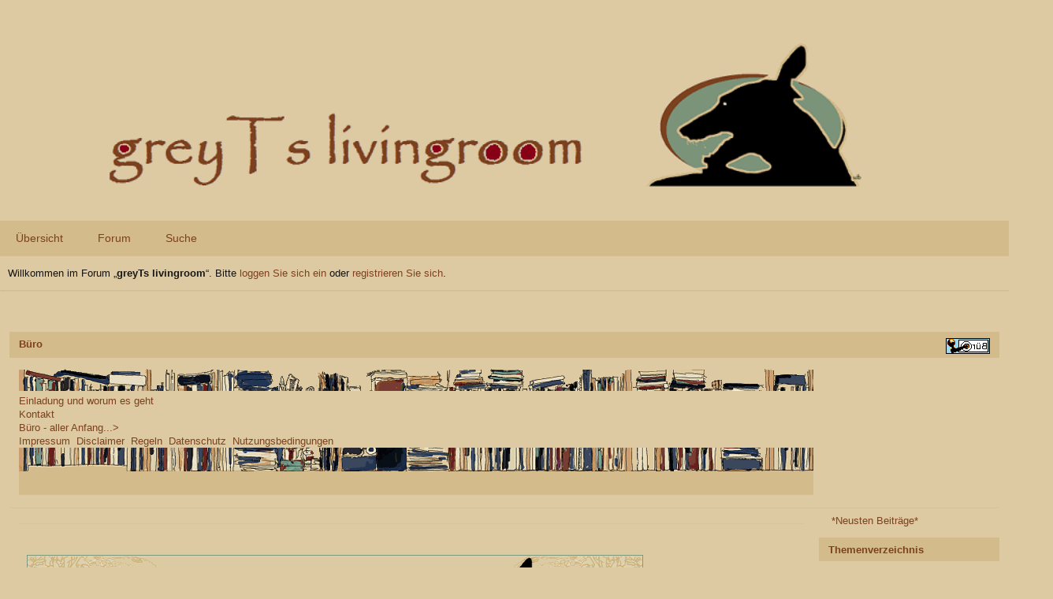

--- FILE ---
content_type: text/html; charset=UTF-8
request_url: https://www.jagdwindhund.com/greyTs/index.php?PHPSESSID=2f8a01448d1854e47322696b36ff1ea5&page=2
body_size: 6018
content:
<!DOCTYPE html>
<html lang="de-DE">
<head>
	<meta charset="UTF-8">
	<link rel="stylesheet" href="https://www.jagdwindhund.com/greyTs/Themes/Type-R/css/minified_fda939ec749c97897f18f92f48cbabac.css?smf213_1682936338">
	<link rel="stylesheet" href="https://cdn.jsdelivr.net/npm/@fortawesome/fontawesome-free@5/css/all.min.css">
	<link rel="stylesheet" href="https://cdnjs.cloudflare.com/ajax/libs/normalize/8.0.1/normalize.min.css">
	<style>#userstatus br, #userstatus a:first-child, #userstatus .smalltext {display: none;}
	#mlist span.member {line-height: 38px;}
	td.is_online.centertext {display:none;} td.real_name .adi_item_context {margin: 0px; text-align: center; width: 40px;} tr td:nth-child(2).real_name {padding: 4px 12px !important;} #mlist .is_online {width: 60px !important;}
	#topic_header .lastpost {margin-right: 48px;}
	
	img.avatar { max-width: 65px !important; max-height: 65px !important; }
	
	</style>
	<script>
		var smf_theme_url = "https://www.jagdwindhund.com/greyTs/Themes/Type-R";
		var smf_default_theme_url = "https://www.jagdwindhund.com/greyTs/Themes/default";
		var smf_images_url = "https://www.jagdwindhund.com/greyTs/Themes/Type-R/images";
		var smf_smileys_url = "https://www.jagdwindhund.com/greyTs/Smileys";
		var smf_smiley_sets = "fugue,alienine,greyts-smilie,greyts-smilies ,akyhne,default,aaron";
		var smf_smiley_sets_default = "greyts-smilie";
		var smf_avatars_url = "https://www.jagdwindhund.com/greyTs/avatars/greyts-avatar";
		var smf_scripturl = "https://www.jagdwindhund.com/greyTs/index.php?PHPSESSID=2f8a01448d1854e47322696b36ff1ea5&amp;";
		var smf_iso_case_folding = false;
		var smf_charset = "UTF-8";
		var smf_session_id = "561e4508e2fe568c6108445b97e1c879";
		var smf_session_var = "c83d219";
		var smf_member_id = 0;
		var ajax_notification_text = 'Lade…';
		var help_popup_heading_text = 'Alles zu kompliziert? Lassen Sie es mich erklären:';
		var banned_text = 'Gast, Sie sind aus diesem Forum verbannt!';
		var smf_txt_expand = 'Erweitern';
		var smf_txt_shrink = 'Verringern';
		var smf_quote_expand = false;
		var allow_xhjr_credentials = false;
	</script>
	<script src="https://ajax.googleapis.com/ajax/libs/jquery/3.6.0/jquery.min.js"></script>
	<script src="https://www.jagdwindhund.com/greyTs/Themes/Type-R/scripts/minified_3546742dae02372082ebad7004553406.js?smf213_1682936338"></script>
	<script>
	var smf_you_sure ='Sind Sie sicher, dass Sie das tun möchten?';
	</script>
	<title>Disclaimer</title>
	<meta name="viewport" content="width=device-width, initial-scale=1">
	<meta property="og:site_name" content="greyTs livingroom">
	<meta property="og:title" content="Disclaimer">
	<meta property="og:description" content="Disclaimer">
	<meta name="description" content="Disclaimer">
	<meta name="theme-color" content="#f8f8f8">
	<link rel="help" href="https://www.jagdwindhund.com/greyTs/index.php?PHPSESSID=2f8a01448d1854e47322696b36ff1ea5&amp;action=help">
	<link rel="contents" href="https://www.jagdwindhund.com/greyTs/index.php?PHPSESSID=2f8a01448d1854e47322696b36ff1ea5&amp;">
	<link rel="search" href="https://www.jagdwindhund.com/greyTs/index.php?PHPSESSID=2f8a01448d1854e47322696b36ff1ea5&amp;action=search">
	<link rel="alternate" type="application/rss+xml" title="greyTs livingroom - RSS" href="https://www.jagdwindhund.com/greyTs/index.php?PHPSESSID=2f8a01448d1854e47322696b36ff1ea5&amp;action=.xml;type=rss2">
	<link rel="alternate" type="application/atom+xml" title="greyTs livingroom - Atom" href="https://www.jagdwindhund.com/greyTs/index.php?PHPSESSID=2f8a01448d1854e47322696b36ff1ea5&amp;action=.xml;type=atom"><meta name="viewport" content="width=device-width, initial-scale=1.0"/><link rel="stylesheet" type="text/css" href="https://www.jagdwindhund.com/greyTs/Themes/default/css/tp-style.css?v210" /><link rel="stylesheet" type="text/css" href="https://www.jagdwindhund.com/greyTs/Themes/default/css/tp-responsive.css?v210" /><link rel="stylesheet" type="text/css" href="https://www.jagdwindhund.com/greyTs/Themes/default/css/tp-custom.css?v210" />
            <style type="text/css">
				.block_leftcontainer,
				.block_rightcontainer,
				.block_topcontainer,
				.block_uppercontainer,
				.block_centercontainer,
				.block_frontcontainer,
				.block_lowercontainer,
				.block_bottomcontainer {
                    padding-bottom: 4px;
                }

                #tpleftbarHeader {
                    margin-right: 4px;
                }

                #tprightbarHeader {
                    margin-left: 4px;
                }

            </style>
        <script type="text/javascript"><!-- // --><![CDATA[
            var tp_images_url = "https://www.jagdwindhund.com/greyTs/Themes/default/images/tinyportal";
            var tp_session_id = "561e4508e2fe568c6108445b97e1c879";
            var tp_session_var = "c83d219";
            var tp_shout_key_press = false;
            var current_header_smiley = false;var current_header_bbc = false;
        // ]]></script>
        <script type="text/javascript" src="https://www.jagdwindhund.com/greyTs/Themes/default/scripts/tinyportal/TPShout.js?v210"></script><link rel="stylesheet" type="text/css" href="https://www.jagdwindhund.com/greyTs/Themes/default/css/tp-shout.css?v210" />
	  <script type="text/javascript"><!-- // --><![CDATA[
		
		var tpPanels = new Array();
		function togglepanel( targetID )
		{
			var pstate = 0;
			var panel = targetID;
			var img = "toggle_" + targetID;
			var ap = 0;

			if ( document.getElementById && (0 !== panel.length) ) {
				target = document.getElementById( panel );
                if ( target !== null ) {
                    if ( target.style.display == "none" ) {
                        target.style.display = "";
                        pstate = 1;
                        removeFromArray(targetID, tpPanels);
                        document.cookie="tp_panels=" + tpPanels.join(",") + "; expires=Wednesday, 01-Aug-2040 08:00:00 GMT";
                        var image = document.getElementById(img);
                        if(image !== null) {
                            image.src = 'https://www.jagdwindhund.com/greyTs/Themes/default/images/tinyportal/TPupshrink.png';
                        }
                    }
                    else {
                        target.style.display = "none";
                        pstate = 0;
                        tpPanels.push(targetID);
                        document.cookie="tp_panels=" + tpPanels.join(",") + "; expires=Wednesday, 01-Aug-2040 08:00:00 GMT";
                        var image = document.getElementById(img);
                        if(image !== null) {
                            image.src = 'https://www.jagdwindhund.com/greyTs/Themes/default/images/tinyportal/TPupshrink2.png';
                        }
                    }
                }
			}
		}
		function removeFromArray(value, array){
			for(var x=0;x<array.length;x++){
				if(array[x]==value){
					array.splice(x, 1);
				}
			}
			return array;
		}
		function inArray(value, array){
			for(var x=0;x<array.length;x++){
				if(array[x]==value){
					return 1;
				}
			}
			return 0;
		}
	// ]]></script>
</head>
<body id="chrome" class="action_home">
<div id="footerfix">
	<div class="top_links_bar">
                <div class="wrap-all">
			<div class="top_links">
				<ul class="reset">
				</ul>
			</div>
		</div>
	</div>
	<div id="header">
        <div class="wrap-all">
			</div>	
			<h1 class="forumtitle">
			     <a id="top" href="https://www.jagdwindhund.com/greyTs/index.php?PHPSESSID=2f8a01448d1854e47322696b36ff1ea5&amp;"><img src="https://www.jagdwindhund.com/greyTs/Themes/default/images/smflogo.svg" alt="greyTs livingroom"></a>
			</h1>
		</div>			
	</div><!-- #header -->
	 <div id="bar">
		  <div class="nav"><a id="resp-menu" class="responsive-menu" href="#"><i class="fas fa-bars"></i></a> 
					<div class="nav">
					<ul class="menu">
						<li class="button_home">
							<a class="active" href="https://www.jagdwindhund.com/greyTs/index.php?PHPSESSID=2f8a01448d1854e47322696b36ff1ea5&amp;">
								<span class="main_icons home"></span><span class="textmenu">Übersicht</span>
							</a>
						</li>
						<li class="button_forum">
							<a href="https://www.jagdwindhund.com/greyTs/index.php?PHPSESSID=2f8a01448d1854e47322696b36ff1ea5&amp;action=forum">
								<span class="main_icons menu_tpforum"></span><span class="textmenu">Forum</span>
							</a>
						</li>
						<li class="button_search">
							<a href="https://www.jagdwindhund.com/greyTs/index.php?PHPSESSID=2f8a01448d1854e47322696b36ff1ea5&amp;action=search">
								<span class="main_icons search"></span><span class="textmenu">Suche</span>
							</a>
						</li>
					</ul>
					</div><!-- .menu_nav --></div>
	 </div><!-- #bar -->
	<div id="top_section">
		<div class="inner_wrap">
			<div class="social-font-awesome">
			</div>
			<ul class="floatleft welcome">
				<li>Willkommen im Forum „<strong>greyTs livingroom</strong>“. Bitte <a href="https://www.jagdwindhund.com/greyTs/index.php?PHPSESSID=2f8a01448d1854e47322696b36ff1ea5&amp;action=login" onclick="return reqOverlayDiv(this.href, 'Einloggen');">loggen Sie sich ein</a> oder <a href="https://www.jagdwindhund.com/greyTs/index.php?PHPSESSID=2f8a01448d1854e47322696b36ff1ea5&amp;action=signup">registrieren Sie sich</a>.</li>
			</ul>
		</div><!-- .inner_wrap -->
	</div><!-- #top_section -->
	<div id="wrapper">
		<div id="upper_section">
			<div id="inner_section">
				<div class="navigate_section">
					<ul>
						<li class="last">
							<a href=""><span></span></a>
						</li>
					</ul>
				</div><!-- .navigate_section -->
			</div><!-- #inner_section -->
		</div><!-- #upper_section -->
		<div id="content_section">
			<div id="main_content_section">
	<div class="lrs rightpanelOn tp_responsive">
		<div id="tptopbarHeader">
			<div class="block_topcontainer htmlbox" id="htmlbox_Bro">
	<div class="tborder tp_topblock_frame"><div class="title_bar"><h3 class="titlebg"><a href="javascript:void(0);return%20false" onclick="toggle('15'); return false"><img id="blockcollapse15" style="margin: 2px 0 0 0;float:right" src="https://www.jagdwindhund.com/greyTs/Themes/default/images/tinyportal/TPcollapse.png" alt="" title="Block komprimieren oder erweitern" /></a>Büro</h3></div>
		<div class="tp_topblock_body" id="block15"><div class="windowbg tp_block21"><div><div class="blockbody" style="overflow: auto;height: 88;"><img src="https://www.jagdwindhund.com/greyTs/Themes/Type-R/images/regalbrett2go1.gif" alt="" class="bbc_img" loading="lazy"><br><a href="https://www.jagdwindhund.com/greyTs/index.php?PHPSESSID=2f8a01448d1854e47322696b36ff1ea5&amp;page=6" class="bbc_link" target="_blank" rel="noopener">Einladung und worum es geht</a><br><a href="https://www.jagdwindhund.com/greyTs/index.php?PHPSESSID=2f8a01448d1854e47322696b36ff1ea5&amp;page=11" class="bbc_link" target="_blank" rel="noopener">Kontakt</a><br><a href="https://www.jagdwindhund.com/greyTs/index.php?PHPSESSID=2f8a01448d1854e47322696b36ff1ea5&amp;board=10.0" class="bbc_link" target="_blank" rel="noopener">Büro - aller Anfang...&gt;</a><br><a href="https://www.jagdwindhund.com/greyTs/index.php?PHPSESSID=2f8a01448d1854e47322696b36ff1ea5&amp;page=1" class="bbc_link" target="_blank" rel="noopener">Impressum</a>  <a href="https://www.jagdwindhund.com/greyTs/index.php?PHPSESSID=2f8a01448d1854e47322696b36ff1ea5&amp;page=2" class="bbc_link" target="_blank" rel="noopener">Disclaimer</a>  <a href="https://www.jagdwindhund.com/greyTs/index.php?PHPSESSID=2f8a01448d1854e47322696b36ff1ea5&amp;page=3" class="bbc_link" target="_blank" rel="noopener">Regeln</a>  <a href="https://www.jagdwindhund.com/greyTs/index.php?PHPSESSID=2f8a01448d1854e47322696b36ff1ea5&amp;page=8" class="bbc_link" target="_blank" rel="noopener">Datenschutz</a>  <a href="https://www.jagdwindhund.com/greyTs/index.php?PHPSESSID=2f8a01448d1854e47322696b36ff1ea5&amp;page=9" class="bbc_link" target="_blank" rel="noopener">Nutzungsbedingungen</a>  <br><img src="https://www.jagdwindhund.com/greyTs/Themes/Type-R/images/regalbrett2gub1.gif" alt="" class="bbc_img" loading="lazy"></div></div></div>
		</div>
	</div>
	</div><script type="text/javascript"><!-- // --><![CDATA[
				function toggle( targetId )
				{
					var state = 0;
					var blockname = "block" + targetId;
					var blockimage = "blockcollapse" + targetId;

					if ( document.getElementById ) {
						target = document.getElementById( blockname );
						if ( target.style.display == "none" ) {
							target.style.display = "";
							state = 1;
						}
						else {
							target.style.display = "none";
							state = 0;
						}

						document.getElementById( blockimage ).src = "https://www.jagdwindhund.com/greyTs/Themes/default/images/tinyportal" + (state ? "/TPcollapse.png" : "/TPexpand.png");
						var tempImage = new Image();
						tempImage.src = "https://www.jagdwindhund.com/greyTs/index.php?PHPSESSID=2f8a01448d1854e47322696b36ff1ea5&amp;action=tportal;sa=upshrink;id=" + targetId + ";state=" + state + ";" + (new Date().getTime());

					}
				}
			// ]]></script>
			<p class="clearthefloat"></p>
		</div>
		<div id="mainContainer">
			<div id="tprightbarContainer" style="width:235px;" >
				<div id="tprightbarHeader">
					<div class="block_rightcontainer" id="block_catmenu">
	<div class="tp_rightblock_noframe">
		<div class="" id="block11"><div class="blockbody" style="overflow: auto;">
	<ul class="tp_catmenu">
		<li>&nbsp;&nbsp;
			<a href="https://www.jagdwindhund.com/greyTs/index.php?PHPSESSID=2f8a01448d1854e47322696b36ff1ea5&amp;action=recent">*Neusten Beiträge*</a></li>
	</ul></div>
		</div>
	</div>
	</div><div class="block_rightcontainer" id="block_sitemap">
	<div class="tp_rightblock_noframe"><div class="title_bar"><h3 class="titlebg">Themenverzeichnis</h3></div>
		<div class="" id="block7"><div class="blockbody" style="overflow: auto;">
	<div class="tborder">
		<ul class="tpsitemap"><li><a class="" href="http://www.jagdwindhund.com/greyTs/index.php?board=5.0"><img src="https://www.jagdwindhund.com/greyTs/Themes/default/images/tinyportal/TPdivider.png" alt="" /> ooooooooo</a></li><li><a class="" href="http://www.jagdwindhund.com/greyTs/index.php?board=11.0"><img src="https://www.jagdwindhund.com/greyTs/Themes/default/images/tinyportal/TPdivider.png" alt="" /> 2. MENSCH</a></li><li><a class="" href="http://www.jagdwindhund.com/greyTs/index.php?board=12.0"><img src="https://www.jagdwindhund.com/greyTs/Themes/default/images/tinyportal/TPdivider.png" alt="" /> 2.1. Infostand</a></li><li><a class="" href="http://www.jagdwindhund.com/greyTs/index.php?board=13.0"><img src="https://www.jagdwindhund.com/greyTs/Themes/default/images/tinyportal/TPdivider.png" alt="" /> 2.2. Links</a></li><li><a class="" href="http://www.jagdwindhund.com/greyTs/index.php?board=14.0"><img src="https://www.jagdwindhund.com/greyTs/Themes/default/images/tinyportal/TPdivider.png" alt="" /> 2.3. Teestube / Cafe</a></li><li><a class="" href="http://www.jagdwindhund.com/greyTs/index.php?board=15.0"><img src="https://www.jagdwindhund.com/greyTs/Themes/default/images/tinyportal/TPdivider.png" alt="" /> 2.3.1. Schwarzes Brett</a></li><li><a class="" href="http://www.jagdwindhund.com/greyTs/index.php?board=16.0"><img src="https://www.jagdwindhund.com/greyTs/Themes/default/images/tinyportal/TPdivider.png" alt="" /> 2.3.2. Computer & Netz</a></li><li><a class="" href="http://www.jagdwindhund.com/greyTs/index.php?board=79.0"><img src="https://www.jagdwindhund.com/greyTs/Themes/default/images/tinyportal/TPdivider.png" alt="" /> 2.3.3 Séparée</a></li><li><a class="" href="http://www.jagdwindhund.com/greyTs/index.php?board=18.0"><img src="https://www.jagdwindhund.com/greyTs/Themes/default/images/tinyportal/TPdivider.png" alt="" /> 2.4. Bilder, Videos & Pic's</a></li><li><a class="" href="http://www.jagdwindhund.com/greyTs/index.php?board=19.0"><img src="https://www.jagdwindhund.com/greyTs/Themes/default/images/tinyportal/TPdivider.png" alt="" /> 2.5. Bibliothek</a></li><li><a class="" href="http://www.jagdwindhund.com/greyTs/index.php?board=20.0"><img src="https://www.jagdwindhund.com/greyTs/Themes/default/images/tinyportal/TPdivider.png" alt="" /> 2.5.1. Medien - deutsch</a></li><li><a class="" href="http://www.jagdwindhund.com/greyTs/index.php?board=21.0"><img src="https://www.jagdwindhund.com/greyTs/Themes/default/images/tinyportal/TPdivider.png" alt="" /> 2.5.2. Medien - englisch</a></li><li><a class="" href="http://www.jagdwindhund.com/greyTs/index.php?board=22.0"><img src="https://www.jagdwindhund.com/greyTs/Themes/default/images/tinyportal/TPdivider.png" alt="" /> 2.6. Greytalk</a></li><li><a class="" href="http://www.jagdwindhund.com/greyTs/index.php?board=23.0"><img src="https://www.jagdwindhund.com/greyTs/Themes/default/images/tinyportal/TPdivider.png" alt="" /> 2.7. Veranstaltungen</a></li><li><a class="" href="http://www.jagdwindhund.com/greyTs/index.php?board=24.0"><img src="https://www.jagdwindhund.com/greyTs/Themes/default/images/tinyportal/TPdivider.png" alt="" /> 2.7.1. zu spät..</a></li><li><a class="" href="http://www.jagdwindhund.com/greyTs/index.php?board=25.0"><img src="https://www.jagdwindhund.com/greyTs/Themes/default/images/tinyportal/TPdivider.png" alt="" /> 2.8. Reise&bestimmungen</a></li><li><a class="" href="http://www.jagdwindhund.com/greyTs/index.php?board=26.0"><img src="https://www.jagdwindhund.com/greyTs/Themes/default/images/tinyportal/TPdivider.png" alt="" />  2.9. Urlaubsbetreuung </a></li><li><a class="" href="http://www.jagdwindhund.com/greyTs/index.php?board=27.0"><img src="https://www.jagdwindhund.com/greyTs/Themes/default/images/tinyportal/TPdivider.png" alt="" /> 2.10. Nähen & Basteln</a></li><li><a class="" href="http://www.jagdwindhund.com/greyTs/index.php?board=49.0"><img src="https://www.jagdwindhund.com/greyTs/Themes/default/images/tinyportal/TPdivider.png" alt="" /> 2.11. Herrgottswinkerl</a></li><li><a class="" href="http://www.jagdwindhund.com/greyTs/index.php?board=28.0"><img src="https://www.jagdwindhund.com/greyTs/Themes/default/images/tinyportal/TPdivider.png" alt="" /> 3. HUND</a></li><li><a class="" href="http://www.jagdwindhund.com/greyTs/index.php?board=29.0"><img src="https://www.jagdwindhund.com/greyTs/Themes/default/images/tinyportal/TPdivider.png" alt="" /> 3.1. Der Renngrey</a></li><li><a class="" href="http://www.jagdwindhund.com/greyTs/index.php?board=30.0"><img src="https://www.jagdwindhund.com/greyTs/Themes/default/images/tinyportal/TPdivider.png" alt="" /> 3.2. Zucht</a></li><li><a class="" href="http://www.jagdwindhund.com/greyTs/index.php?board=31.0"><img src="https://www.jagdwindhund.com/greyTs/Themes/default/images/tinyportal/TPdivider.png" alt="" /> 3.3. Aufzucht</a></li><li><a class="" href="http://www.jagdwindhund.com/greyTs/index.php?board=32.0"><img src="https://www.jagdwindhund.com/greyTs/Themes/default/images/tinyportal/TPdivider.png" alt="" /> 3.4. Ernährung</a></li><li><a class="" href="http://www.jagdwindhund.com/greyTs/index.php?board=33.0"><img src="https://www.jagdwindhund.com/greyTs/Themes/default/images/tinyportal/TPdivider.png" alt="" /> 3.5. Haltung & Pflege</a></li><li><a class="" href="http://www.jagdwindhund.com/greyTs/index.php?board=34.0"><img src="https://www.jagdwindhund.com/greyTs/Themes/default/images/tinyportal/TPdivider.png" alt="" /> 3.6. Erziehung*Verhalten  </a></li><li><a class="" href="http://www.jagdwindhund.com/greyTs/index.php?board=35.0"><img src="https://www.jagdwindhund.com/greyTs/Themes/default/images/tinyportal/TPdivider.png" alt="" /> 3.7. Training</a></li><li><a class="" href="http://www.jagdwindhund.com/greyTs/index.php?board=36.0"><img src="https://www.jagdwindhund.com/greyTs/Themes/default/images/tinyportal/TPdivider.png" alt="" /> 3.8. Gesundheit</a></li><li><a class="" href="http://www.jagdwindhund.com/greyTs/index.php?board=37.0"><img src="https://www.jagdwindhund.com/greyTs/Themes/default/images/tinyportal/TPdivider.png" alt="" /> 3.8.1. Impfung </a></li><li><a class="" href="http://www.jagdwindhund.com/greyTs/index.php?board=38.0"><img src="https://www.jagdwindhund.com/greyTs/Themes/default/images/tinyportal/TPdivider.png" alt="" /> 3.8.2. Greyhoundsperre</a></li><li><a class="" href="http://www.jagdwindhund.com/greyTs/index.php?board=39.0"><img src="https://www.jagdwindhund.com/greyTs/Themes/default/images/tinyportal/TPdivider.png" alt="" /> 3.8.3 Verletzungen</a></li><li><a class="" href="http://www.jagdwindhund.com/greyTs/index.php?board=40.0"><img src="https://www.jagdwindhund.com/greyTs/Themes/default/images/tinyportal/TPdivider.png" alt="" /> 3.8.4 Krankheiten</a></li><li><a class="" href="http://www.jagdwindhund.com/greyTs/index.php?board=41.0"><img src="https://www.jagdwindhund.com/greyTs/Themes/default/images/tinyportal/TPdivider.png" alt="" /> 3.8.4.1. Erbkrankheiten</a></li><li><a class="" href="http://www.jagdwindhund.com/greyTs/index.php?board=42.0"><img src="https://www.jagdwindhund.com/greyTs/Themes/default/images/tinyportal/TPdivider.png" alt="" /> 3.8.5. Parasiten</a></li><li><a class="" href="http://www.jagdwindhund.com/greyTs/index.php?board=43.0"><img src="https://www.jagdwindhund.com/greyTs/Themes/default/images/tinyportal/TPdivider.png" alt="" /> 3.8.6. Geschwüre - Krebs</a></li><li><a class="" href="http://www.jagdwindhund.com/greyTs/index.php?board=44.0"><img src="https://www.jagdwindhund.com/greyTs/Themes/default/images/tinyportal/TPdivider.png" alt="" /> 3.8.7. Schulmedizin </a></li><li><a class="" href="http://www.jagdwindhund.com/greyTs/index.php?board=45.0"><img src="https://www.jagdwindhund.com/greyTs/Themes/default/images/tinyportal/TPdivider.png" alt="" /> 3.8.8. Alternativmedizin</a></li><li><a class="" href="http://www.jagdwindhund.com/greyTs/index.php?board=46.0"><img src="https://www.jagdwindhund.com/greyTs/Themes/default/images/tinyportal/TPdivider.png" alt="" /> 3.8.9. Chiro & Massage</a></li><li><a class="" href="http://www.jagdwindhund.com/greyTs/index.php?board=47.0"><img src="https://www.jagdwindhund.com/greyTs/Themes/default/images/tinyportal/TPdivider.png" alt="" /> 3.8.10. Hexenküche</a></li><li><a class="" href="http://www.jagdwindhund.com/greyTs/index.php?board=48.0"><img src="https://www.jagdwindhund.com/greyTs/Themes/default/images/tinyportal/TPdivider.png" alt="" /> 3.9. Doping</a></li><li><a class="" href="http://www.jagdwindhund.com/greyTs/index.php?board=50.0"><img src="https://www.jagdwindhund.com/greyTs/Themes/default/images/tinyportal/TPdivider.png" alt="" /> 4. LEISTUNG & PROFIT</a></li><li><a class="" href="http://www.jagdwindhund.com/greyTs/index.php?board=51.0"><img src="https://www.jagdwindhund.com/greyTs/Themes/default/images/tinyportal/TPdivider.png" alt="" /> 4.1. Coursing & Jagd</a></li><li><a class="" href="http://www.jagdwindhund.com/greyTs/index.php?board=52.0"><img src="https://www.jagdwindhund.com/greyTs/Themes/default/images/tinyportal/TPdivider.png" alt="" /> 4.2. Bahnrennen</a></li><li><a class="" href="http://www.jagdwindhund.com/greyTs/index.php?board=53.0"><img src="https://www.jagdwindhund.com/greyTs/Themes/default/images/tinyportal/TPdivider.png" alt="" /> 4.3. Rennthemen D-A-CH </a></li><li><a class="" href="http://www.jagdwindhund.com/greyTs/index.php?board=54.0"><img src="https://www.jagdwindhund.com/greyTs/Themes/default/images/tinyportal/TPdivider.png" alt="" /> 4.4. Rennen kommerziell</a></li><li><a class="" href="http://www.jagdwindhund.com/greyTs/index.php?board=55.0"><img src="https://www.jagdwindhund.com/greyTs/Themes/default/images/tinyportal/TPdivider.png" alt="" /> 4.4.1. Renngeschehen Irl</a></li><li><a class="" href="http://www.jagdwindhund.com/greyTs/index.php?board=56.0"><img src="https://www.jagdwindhund.com/greyTs/Themes/default/images/tinyportal/TPdivider.png" alt="" /> 4.4.2. Renngeschehen UK</a></li><li><a class="" href="http://www.jagdwindhund.com/greyTs/index.php?board=57.0"><img src="https://www.jagdwindhund.com/greyTs/Themes/default/images/tinyportal/TPdivider.png" alt="" /> 4.4.3. Rennthemen USA</a></li><li><a class="" href="http://www.jagdwindhund.com/greyTs/index.php?board=58.0"><img src="https://www.jagdwindhund.com/greyTs/Themes/default/images/tinyportal/TPdivider.png" alt="" /> 4.4.4. Rennthemen Aus</a></li><li><a class="" href="http://www.jagdwindhund.com/greyTs/index.php?board=59.0"><img src="https://www.jagdwindhund.com/greyTs/Themes/default/images/tinyportal/TPdivider.png" alt="" /> 4.4.5. Wettgeschehen</a></li><li><a class="" href="http://www.jagdwindhund.com/greyTs/index.php?board=60.0"><img src="https://www.jagdwindhund.com/greyTs/Themes/default/images/tinyportal/TPdivider.png" alt="" /> 4.5. Was sonst noch geht</a></li><li><a class="" href="http://www.jagdwindhund.com/greyTs/index.php?board=61.0"><img src="https://www.jagdwindhund.com/greyTs/Themes/default/images/tinyportal/TPdivider.png" alt="" /> 5. TIERHEIM</a></li><li><a class="" href="http://www.jagdwindhund.com/greyTs/index.php?board=62.0"><img src="https://www.jagdwindhund.com/greyTs/Themes/default/images/tinyportal/TPdivider.png" alt="" /> ** 5.1. Entlaufen **</a></li><li><a class="" href="http://www.jagdwindhund.com/greyTs/index.php?board=63.0"><img src="https://www.jagdwindhund.com/greyTs/Themes/default/images/tinyportal/TPdivider.png" alt="" /> 5.1.1. Streuner zurück</a></li><li><a class="" href="http://www.jagdwindhund.com/greyTs/index.php?board=64.0"><img src="https://www.jagdwindhund.com/greyTs/Themes/default/images/tinyportal/TPdivider.png" alt="" /> 5.2. Greys in D,A,Ch</a></li><li><a class="" href="http://www.jagdwindhund.com/greyTs/index.php?board=65.0"><img src="https://www.jagdwindhund.com/greyTs/Themes/default/images/tinyportal/TPdivider.png" alt="" /> 5.3. Greys in Europa</a></li><li><a class="" href="http://www.jagdwindhund.com/greyTs/index.php?board=66.0"><img src="https://www.jagdwindhund.com/greyTs/Themes/default/images/tinyportal/TPdivider.png" alt="" /> 5.4. Rehomed</a></li><li><a class="" href="http://www.jagdwindhund.com/greyTs/index.php?board=67.0"><img src="https://www.jagdwindhund.com/greyTs/Themes/default/images/tinyportal/TPdivider.png" alt="" /> 5.5. Orgas/Vereine/Inis</a></li><li><a class="" href="http://www.jagdwindhund.com/greyTs/index.php?board=68.0"><img src="https://www.jagdwindhund.com/greyTs/Themes/default/images/tinyportal/TPdivider.png" alt="" /> 5.6. Mfg. für Hunde</a></li><li><a class="" href="http://www.jagdwindhund.com/greyTs/index.php?board=69.0"><img src="https://www.jagdwindhund.com/greyTs/Themes/default/images/tinyportal/TPdivider.png" alt="" /> 5.7. Was bisher geschah</a></li><li><a class="" href="http://www.jagdwindhund.com/greyTs/index.php?board=70.0"><img src="https://www.jagdwindhund.com/greyTs/Themes/default/images/tinyportal/TPdivider.png" alt="" /> 6. TIER- & ARTENSCHUTZ</a></li><li><a class="" href="http://www.jagdwindhund.com/greyTs/index.php?board=71.0"><img src="https://www.jagdwindhund.com/greyTs/Themes/default/images/tinyportal/TPdivider.png" alt="" /> 6.1. Greyhounds</a></li><li><a class="" href="http://www.jagdwindhund.com/greyTs/index.php?board=72.0"><img src="https://www.jagdwindhund.com/greyTs/Themes/default/images/tinyportal/TPdivider.png" alt="" /> 6.2. Haustiere allgemein</a></li><li><a class="" href="http://www.jagdwindhund.com/greyTs/index.php?board=73.0"><img src="https://www.jagdwindhund.com/greyTs/Themes/default/images/tinyportal/TPdivider.png" alt="" /> 6.3. Natur- & Artenschutz</a></li><li><a class="" href="http://www.jagdwindhund.com/greyTs/index.php?board=74.0"><img src="https://www.jagdwindhund.com/greyTs/Themes/default/images/tinyportal/TPdivider.png" alt="" /> 6.4. Horrorecke</a></li>
		</ul>
	</div></div>
		</div>
	</div>
	</div><div class="block_rightcontainer" id="block_catmenu">
	<div class="tp_rightblock_noframe">
		<div class="" id="block10"><div class="blockbody" style="overflow: auto;">
	<ul class="tp_catmenu">
		<li>&nbsp;&nbsp;
			<a href="https://www.jagdwindhund.com/greyTs/index.php?PHPSESSID=2f8a01448d1854e47322696b36ff1ea5&amp;board=75.0">7. Mülleimer</a></li>
	</ul></div>
		</div>
	</div>
	</div><div class="block_rightcontainer" id="block_articlebox">
	<div class="tp_rightblock_noframe">
		<div class="" id="block12"><div class="blockbody" style="overflow: auto;"><div class="block_article">
	<div class="article_inner"><p>
	<img src="https://www.jagdwindhund.com/greyTs/tp-images/1uidlinkbildchen1ahi.gif" /><br />
</p>
<p>
	<a href="http://www.greyts.eu"><img src="https://www.jagdwindhund.com/greyTs/tp-images/1uidfarbskala160512_2aa.png" /></a><br /> 
</p>
<p>
	<br />
</p>
	</div>
	<div class="article_bodytext"></div>
	<div class="blockarticle render1">
		<div class="article_info">
			
			
			
		</div>
		<div class="article_padding"></div>
		<div class="article_padding"></div>
	</div>
		</div></div>
		</div>
	</div>
	</div><div class="block_rightcontainer scriptbox" id="scriptbox_Wetter">
	<div class="tp_rightblock_noframe">
		<div class="" id="block13"><div class="blockbody" style="overflow: auto;"><div id="wcom-86c16b47bbddb43952f49a000286ed3c" style="border: 0px none; background-color: rgb(221, 202, 162); border-radius: 5px;" class="wcom-default w300x250"><link rel="stylesheet" href="//cs3.wettercomassets.com/woys/5/css/w.css" media="all"><div class="wcom-city"><a style="color: #000" href="https://www.wetter.com/deutschland/arendsee/DE0000346.html" target="_blank" rel="nofollow" title="Wetter Arendsee">Wetter Arendsee</a></div><div id="wcom-86c16b47bbddb43952f49a000286ed3c-weather"></div><script type="text/javascript" src="//cs3.wettercomassets.com/woys/5/js/w.js"></script><script type="text/javascript">_wcomWidget({id: 'wcom-86c16b47bbddb43952f49a000286ed3c',location: 'DE0000346',format: '150x150',type: 'summary'});</script></div></div>
		</div>
	</div>
	</div><script type="text/javascript"><!-- // --><![CDATA[
				function toggle( targetId )
				{
					var state = 0;
					var blockname = "block" + targetId;
					var blockimage = "blockcollapse" + targetId;

					if ( document.getElementById ) {
						target = document.getElementById( blockname );
						if ( target.style.display == "none" ) {
							target.style.display = "";
							state = 1;
						}
						else {
							target.style.display = "none";
							state = 0;
						}

						document.getElementById( blockimage ).src = "https://www.jagdwindhund.com/greyTs/Themes/default/images/tinyportal" + (state ? "/TPcollapse.png" : "/TPexpand.png");
						var tempImage = new Image();
						tempImage.src = "https://www.jagdwindhund.com/greyTs/index.php?PHPSESSID=2f8a01448d1854e47322696b36ff1ea5&amp;action=tportal;sa=upshrink;id=" + targetId + ";state=" + state + ";" + (new Date().getTime());

					}
				}
			// ]]></script>
					<p class="clearthefloat"></p>
				</div>
			</div>
			<div id="centerContainer">
				<div id="tpcontentHeader">
                </div><!--tpcontentHeader-->
	<div class="tparticle render1" style="overflow: hidden;">
		<div style="padding: 0 1em;">
			<h3></h3>
		</div>
		<div>
		<div>
			
			<div class="article_info">
				
				
				
				
				
				
				
			
			</div>
			<div class="tp_underline"></div>
			<div class="article_padding">
				<div style="clear: both;"></div>
				<div class="article_bodytext">
	<div class="article_inner"><div style="text-align: center;">
	<br />
</div>
<p>
	<img title="1uiddisclaimer.gif" alt="1uiddisclaimer.gif" src="https://www.jagdwindhund.com/greyTs/tp-images/1uiddisclaimer.gif" />
</p></div> <!-- article_inner --></div>
				<p class="clearthefloat"></p>
				
				
				
				
					
					<div class="article_padding">
						
					</div>
					
			</div>
			
		</div>
		</div>
	</div>
			</div>
			<p class="clearthefloat"></p>				
		</div>
	</div>
			</div><!-- #main_content_section -->
		</div><!-- #content_section -->
	</div><!-- #wrapper -->
</div><!-- #footerfix -->
	<div id="footer">
		<div class="inner_wrap">
		<ul>
			<li class="floatright"><a href="https://www.tinyportal.net/docs/" target=_blank>TinyPortal</a> | <a href="https://www.jagdwindhund.com/greyTs/index.php?PHPSESSID=2f8a01448d1854e47322696b36ff1ea5&amp;action=help">Hilfe</a> | <a href="https://www.jagdwindhund.com/greyTs/index.php?PHPSESSID=2f8a01448d1854e47322696b36ff1ea5&amp;action=agreement">Nutzungsbedingungen und Regeln</a> | <a href="#top_section">Nach oben &#9650;</a></li>
			<li class="copyright"><a href="https://www.jagdwindhund.com/greyTs/index.php?PHPSESSID=2f8a01448d1854e47322696b36ff1ea5&amp;action=credits" title="Lizenz" target="_blank" rel="noopener">SMF 2.1.3 &copy; 2022</a>, <a href="https://www.simplemachines.org" title="Simple Machines" target="_blank" rel="noopener">Simple Machines</a>, <a target="_blank" href="https://www.tinyportal.net" title="TinyPortal">TinyPortal 2.2.2</a> &copy; <a href="https://www.jagdwindhund.com/greyTs/index.php?PHPSESSID=2f8a01448d1854e47322696b36ff1ea5&amp;action=tportal;sa=credits" title="Credits">2005-2022</a> | <a href="https://www.idesignsmf.com" target="_blank" rel="noopener" title="Free Responsive SMF Themes">idesignSMF</a></li>
		</ul>
		</div><!-- .inner_wrap -->
	</div><!-- #footer -->
<script>
window.addEventListener("DOMContentLoaded", function() {
	function triggerCron()
	{
		$.get('https://www.jagdwindhund.com/greyTs' + "/cron.php?ts=1762338015");
	}
	window.setTimeout(triggerCron, 1);
});
</script>

	<script>
				 $(document).ready(function(){ 
					var touch	 = $("#resp-menu");
					 var menu	 = $(".menu");
 
			  $(touch).on("click", function(e) {
				  e.preventDefault();
				  menu.slideToggle();
			  });
	
			  $(window).resize(function(){
				  var w = $(window).width();
				  if(w > 767 && menu.is(":hidden")) {
				 menu.removeAttr("style");
				  }
				});	
				});
	 </script>
	 
</body>
</html>

--- FILE ---
content_type: text/html; charset=UTF-8
request_url: https://www.wetter.com/apps_und_mehr/website/ajaxwidget/
body_size: 312
content:

<div>
    <div style="position: relative; text-align: center; margin-top: 4px">
        <img src="https://cs3.wettercomassets.com/wcomv5/images/icons/weather/d_1.svg" width="54" height="38" alt="Leicht bewölkt" title="Leicht bewölkt" />
            </div>
    <div style="text-align: center;">
        <div style="margin-bottom: 2px; font-weight: bold; font-size: 10px">Mi, 05.11.2025</div>
        <div style="margin-bottom: 2px">7 / 16&deg;C</div>
        Leicht bewölkt
    </div>
</div>

<div style="text-align: center; position: absolute; bottom: 5px; left: 0; width: 100%">
    <a aria-label="wetter.com" href="http://www.wetter.com/" target="_blank" rel="nofollow"><img src="//cs3.wettercomassets.com/woys/5/images/wetter.com_60x12.png" width="80" height="16" alt="wetter.com" title="wetter.com" style="border: 0" /></a>
        <a aria-label="wetter.com" href="https://www.wetter.com/videos/regionalwetter/sachsen-anhalt/56cba782217091ab2000000f?utm_source=150x150summary&utm_medium=web&utm_campaign=wetterbutton" target="_blank" rel="nofollow" style="vertical-align: top;;margin-left:5px;">
        <img src="//cs3.wettercomassets.com/woys/5/images/play_icon.png" width="12" height="12" alt="wetter.com" title="wetter.com" style="border: 0;" /> Alle Infos
    </a>
    </div>

--- FILE ---
content_type: image/svg+xml
request_url: https://www.jagdwindhund.com/greyTs/Themes/default/images/smflogo.svg
body_size: 13092
content:
<?xml version="1.0" encoding="UTF-8" standalone="no"?>
<svg
   viewBox="0 0 958 141"
   version="1.1"
   id="svg1067"
   xmlns:xlink="http://www.w3.org/1999/xlink"
   xmlns="http://www.w3.org/2000/svg"
   xmlns:svg="http://www.w3.org/2000/svg">
  <defs
     id="defs1071" />
  <image
     width="958"
     height="141"
     xlink:href="[data-uri]"
     id="image1065" />
</svg>
